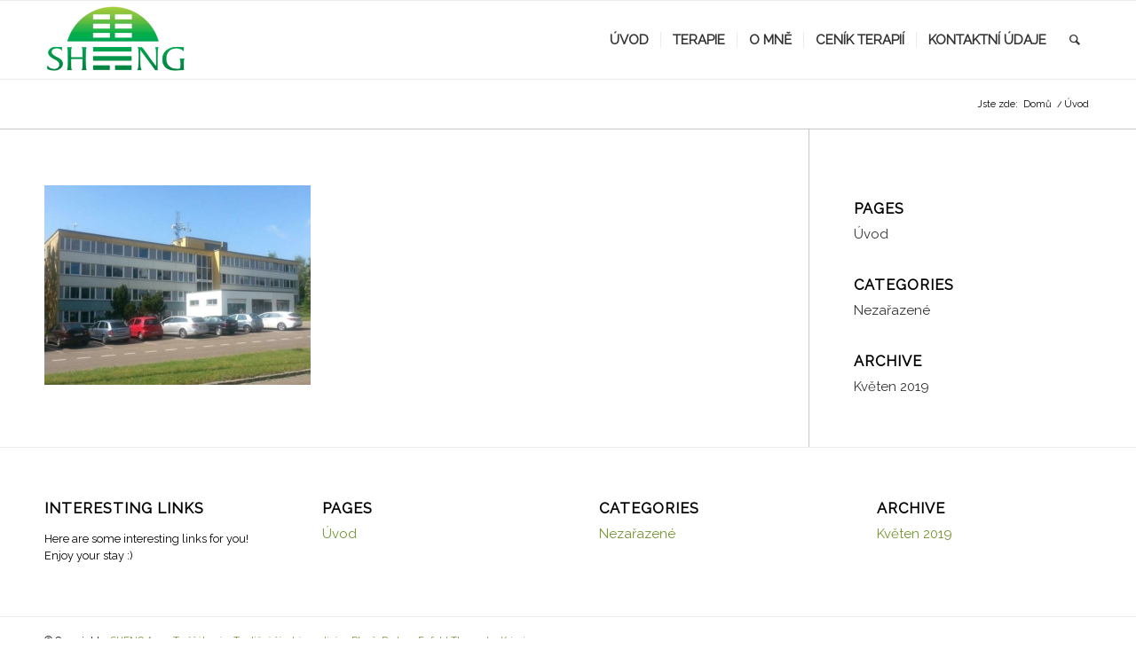

--- FILE ---
content_type: text/html; charset=utf-8
request_url: https://www.google.com/recaptcha/api2/anchor?ar=1&k=6LckTegnAAAAAGU41SblW0NV4q6IwO01m-dmU-K9&co=aHR0cHM6Ly9zaGVuZy5jejo0NDM.&hl=en&v=N67nZn4AqZkNcbeMu4prBgzg&size=invisible&anchor-ms=20000&execute-ms=30000&cb=m9fhye8dqzxg
body_size: 48725
content:
<!DOCTYPE HTML><html dir="ltr" lang="en"><head><meta http-equiv="Content-Type" content="text/html; charset=UTF-8">
<meta http-equiv="X-UA-Compatible" content="IE=edge">
<title>reCAPTCHA</title>
<style type="text/css">
/* cyrillic-ext */
@font-face {
  font-family: 'Roboto';
  font-style: normal;
  font-weight: 400;
  font-stretch: 100%;
  src: url(//fonts.gstatic.com/s/roboto/v48/KFO7CnqEu92Fr1ME7kSn66aGLdTylUAMa3GUBHMdazTgWw.woff2) format('woff2');
  unicode-range: U+0460-052F, U+1C80-1C8A, U+20B4, U+2DE0-2DFF, U+A640-A69F, U+FE2E-FE2F;
}
/* cyrillic */
@font-face {
  font-family: 'Roboto';
  font-style: normal;
  font-weight: 400;
  font-stretch: 100%;
  src: url(//fonts.gstatic.com/s/roboto/v48/KFO7CnqEu92Fr1ME7kSn66aGLdTylUAMa3iUBHMdazTgWw.woff2) format('woff2');
  unicode-range: U+0301, U+0400-045F, U+0490-0491, U+04B0-04B1, U+2116;
}
/* greek-ext */
@font-face {
  font-family: 'Roboto';
  font-style: normal;
  font-weight: 400;
  font-stretch: 100%;
  src: url(//fonts.gstatic.com/s/roboto/v48/KFO7CnqEu92Fr1ME7kSn66aGLdTylUAMa3CUBHMdazTgWw.woff2) format('woff2');
  unicode-range: U+1F00-1FFF;
}
/* greek */
@font-face {
  font-family: 'Roboto';
  font-style: normal;
  font-weight: 400;
  font-stretch: 100%;
  src: url(//fonts.gstatic.com/s/roboto/v48/KFO7CnqEu92Fr1ME7kSn66aGLdTylUAMa3-UBHMdazTgWw.woff2) format('woff2');
  unicode-range: U+0370-0377, U+037A-037F, U+0384-038A, U+038C, U+038E-03A1, U+03A3-03FF;
}
/* math */
@font-face {
  font-family: 'Roboto';
  font-style: normal;
  font-weight: 400;
  font-stretch: 100%;
  src: url(//fonts.gstatic.com/s/roboto/v48/KFO7CnqEu92Fr1ME7kSn66aGLdTylUAMawCUBHMdazTgWw.woff2) format('woff2');
  unicode-range: U+0302-0303, U+0305, U+0307-0308, U+0310, U+0312, U+0315, U+031A, U+0326-0327, U+032C, U+032F-0330, U+0332-0333, U+0338, U+033A, U+0346, U+034D, U+0391-03A1, U+03A3-03A9, U+03B1-03C9, U+03D1, U+03D5-03D6, U+03F0-03F1, U+03F4-03F5, U+2016-2017, U+2034-2038, U+203C, U+2040, U+2043, U+2047, U+2050, U+2057, U+205F, U+2070-2071, U+2074-208E, U+2090-209C, U+20D0-20DC, U+20E1, U+20E5-20EF, U+2100-2112, U+2114-2115, U+2117-2121, U+2123-214F, U+2190, U+2192, U+2194-21AE, U+21B0-21E5, U+21F1-21F2, U+21F4-2211, U+2213-2214, U+2216-22FF, U+2308-230B, U+2310, U+2319, U+231C-2321, U+2336-237A, U+237C, U+2395, U+239B-23B7, U+23D0, U+23DC-23E1, U+2474-2475, U+25AF, U+25B3, U+25B7, U+25BD, U+25C1, U+25CA, U+25CC, U+25FB, U+266D-266F, U+27C0-27FF, U+2900-2AFF, U+2B0E-2B11, U+2B30-2B4C, U+2BFE, U+3030, U+FF5B, U+FF5D, U+1D400-1D7FF, U+1EE00-1EEFF;
}
/* symbols */
@font-face {
  font-family: 'Roboto';
  font-style: normal;
  font-weight: 400;
  font-stretch: 100%;
  src: url(//fonts.gstatic.com/s/roboto/v48/KFO7CnqEu92Fr1ME7kSn66aGLdTylUAMaxKUBHMdazTgWw.woff2) format('woff2');
  unicode-range: U+0001-000C, U+000E-001F, U+007F-009F, U+20DD-20E0, U+20E2-20E4, U+2150-218F, U+2190, U+2192, U+2194-2199, U+21AF, U+21E6-21F0, U+21F3, U+2218-2219, U+2299, U+22C4-22C6, U+2300-243F, U+2440-244A, U+2460-24FF, U+25A0-27BF, U+2800-28FF, U+2921-2922, U+2981, U+29BF, U+29EB, U+2B00-2BFF, U+4DC0-4DFF, U+FFF9-FFFB, U+10140-1018E, U+10190-1019C, U+101A0, U+101D0-101FD, U+102E0-102FB, U+10E60-10E7E, U+1D2C0-1D2D3, U+1D2E0-1D37F, U+1F000-1F0FF, U+1F100-1F1AD, U+1F1E6-1F1FF, U+1F30D-1F30F, U+1F315, U+1F31C, U+1F31E, U+1F320-1F32C, U+1F336, U+1F378, U+1F37D, U+1F382, U+1F393-1F39F, U+1F3A7-1F3A8, U+1F3AC-1F3AF, U+1F3C2, U+1F3C4-1F3C6, U+1F3CA-1F3CE, U+1F3D4-1F3E0, U+1F3ED, U+1F3F1-1F3F3, U+1F3F5-1F3F7, U+1F408, U+1F415, U+1F41F, U+1F426, U+1F43F, U+1F441-1F442, U+1F444, U+1F446-1F449, U+1F44C-1F44E, U+1F453, U+1F46A, U+1F47D, U+1F4A3, U+1F4B0, U+1F4B3, U+1F4B9, U+1F4BB, U+1F4BF, U+1F4C8-1F4CB, U+1F4D6, U+1F4DA, U+1F4DF, U+1F4E3-1F4E6, U+1F4EA-1F4ED, U+1F4F7, U+1F4F9-1F4FB, U+1F4FD-1F4FE, U+1F503, U+1F507-1F50B, U+1F50D, U+1F512-1F513, U+1F53E-1F54A, U+1F54F-1F5FA, U+1F610, U+1F650-1F67F, U+1F687, U+1F68D, U+1F691, U+1F694, U+1F698, U+1F6AD, U+1F6B2, U+1F6B9-1F6BA, U+1F6BC, U+1F6C6-1F6CF, U+1F6D3-1F6D7, U+1F6E0-1F6EA, U+1F6F0-1F6F3, U+1F6F7-1F6FC, U+1F700-1F7FF, U+1F800-1F80B, U+1F810-1F847, U+1F850-1F859, U+1F860-1F887, U+1F890-1F8AD, U+1F8B0-1F8BB, U+1F8C0-1F8C1, U+1F900-1F90B, U+1F93B, U+1F946, U+1F984, U+1F996, U+1F9E9, U+1FA00-1FA6F, U+1FA70-1FA7C, U+1FA80-1FA89, U+1FA8F-1FAC6, U+1FACE-1FADC, U+1FADF-1FAE9, U+1FAF0-1FAF8, U+1FB00-1FBFF;
}
/* vietnamese */
@font-face {
  font-family: 'Roboto';
  font-style: normal;
  font-weight: 400;
  font-stretch: 100%;
  src: url(//fonts.gstatic.com/s/roboto/v48/KFO7CnqEu92Fr1ME7kSn66aGLdTylUAMa3OUBHMdazTgWw.woff2) format('woff2');
  unicode-range: U+0102-0103, U+0110-0111, U+0128-0129, U+0168-0169, U+01A0-01A1, U+01AF-01B0, U+0300-0301, U+0303-0304, U+0308-0309, U+0323, U+0329, U+1EA0-1EF9, U+20AB;
}
/* latin-ext */
@font-face {
  font-family: 'Roboto';
  font-style: normal;
  font-weight: 400;
  font-stretch: 100%;
  src: url(//fonts.gstatic.com/s/roboto/v48/KFO7CnqEu92Fr1ME7kSn66aGLdTylUAMa3KUBHMdazTgWw.woff2) format('woff2');
  unicode-range: U+0100-02BA, U+02BD-02C5, U+02C7-02CC, U+02CE-02D7, U+02DD-02FF, U+0304, U+0308, U+0329, U+1D00-1DBF, U+1E00-1E9F, U+1EF2-1EFF, U+2020, U+20A0-20AB, U+20AD-20C0, U+2113, U+2C60-2C7F, U+A720-A7FF;
}
/* latin */
@font-face {
  font-family: 'Roboto';
  font-style: normal;
  font-weight: 400;
  font-stretch: 100%;
  src: url(//fonts.gstatic.com/s/roboto/v48/KFO7CnqEu92Fr1ME7kSn66aGLdTylUAMa3yUBHMdazQ.woff2) format('woff2');
  unicode-range: U+0000-00FF, U+0131, U+0152-0153, U+02BB-02BC, U+02C6, U+02DA, U+02DC, U+0304, U+0308, U+0329, U+2000-206F, U+20AC, U+2122, U+2191, U+2193, U+2212, U+2215, U+FEFF, U+FFFD;
}
/* cyrillic-ext */
@font-face {
  font-family: 'Roboto';
  font-style: normal;
  font-weight: 500;
  font-stretch: 100%;
  src: url(//fonts.gstatic.com/s/roboto/v48/KFO7CnqEu92Fr1ME7kSn66aGLdTylUAMa3GUBHMdazTgWw.woff2) format('woff2');
  unicode-range: U+0460-052F, U+1C80-1C8A, U+20B4, U+2DE0-2DFF, U+A640-A69F, U+FE2E-FE2F;
}
/* cyrillic */
@font-face {
  font-family: 'Roboto';
  font-style: normal;
  font-weight: 500;
  font-stretch: 100%;
  src: url(//fonts.gstatic.com/s/roboto/v48/KFO7CnqEu92Fr1ME7kSn66aGLdTylUAMa3iUBHMdazTgWw.woff2) format('woff2');
  unicode-range: U+0301, U+0400-045F, U+0490-0491, U+04B0-04B1, U+2116;
}
/* greek-ext */
@font-face {
  font-family: 'Roboto';
  font-style: normal;
  font-weight: 500;
  font-stretch: 100%;
  src: url(//fonts.gstatic.com/s/roboto/v48/KFO7CnqEu92Fr1ME7kSn66aGLdTylUAMa3CUBHMdazTgWw.woff2) format('woff2');
  unicode-range: U+1F00-1FFF;
}
/* greek */
@font-face {
  font-family: 'Roboto';
  font-style: normal;
  font-weight: 500;
  font-stretch: 100%;
  src: url(//fonts.gstatic.com/s/roboto/v48/KFO7CnqEu92Fr1ME7kSn66aGLdTylUAMa3-UBHMdazTgWw.woff2) format('woff2');
  unicode-range: U+0370-0377, U+037A-037F, U+0384-038A, U+038C, U+038E-03A1, U+03A3-03FF;
}
/* math */
@font-face {
  font-family: 'Roboto';
  font-style: normal;
  font-weight: 500;
  font-stretch: 100%;
  src: url(//fonts.gstatic.com/s/roboto/v48/KFO7CnqEu92Fr1ME7kSn66aGLdTylUAMawCUBHMdazTgWw.woff2) format('woff2');
  unicode-range: U+0302-0303, U+0305, U+0307-0308, U+0310, U+0312, U+0315, U+031A, U+0326-0327, U+032C, U+032F-0330, U+0332-0333, U+0338, U+033A, U+0346, U+034D, U+0391-03A1, U+03A3-03A9, U+03B1-03C9, U+03D1, U+03D5-03D6, U+03F0-03F1, U+03F4-03F5, U+2016-2017, U+2034-2038, U+203C, U+2040, U+2043, U+2047, U+2050, U+2057, U+205F, U+2070-2071, U+2074-208E, U+2090-209C, U+20D0-20DC, U+20E1, U+20E5-20EF, U+2100-2112, U+2114-2115, U+2117-2121, U+2123-214F, U+2190, U+2192, U+2194-21AE, U+21B0-21E5, U+21F1-21F2, U+21F4-2211, U+2213-2214, U+2216-22FF, U+2308-230B, U+2310, U+2319, U+231C-2321, U+2336-237A, U+237C, U+2395, U+239B-23B7, U+23D0, U+23DC-23E1, U+2474-2475, U+25AF, U+25B3, U+25B7, U+25BD, U+25C1, U+25CA, U+25CC, U+25FB, U+266D-266F, U+27C0-27FF, U+2900-2AFF, U+2B0E-2B11, U+2B30-2B4C, U+2BFE, U+3030, U+FF5B, U+FF5D, U+1D400-1D7FF, U+1EE00-1EEFF;
}
/* symbols */
@font-face {
  font-family: 'Roboto';
  font-style: normal;
  font-weight: 500;
  font-stretch: 100%;
  src: url(//fonts.gstatic.com/s/roboto/v48/KFO7CnqEu92Fr1ME7kSn66aGLdTylUAMaxKUBHMdazTgWw.woff2) format('woff2');
  unicode-range: U+0001-000C, U+000E-001F, U+007F-009F, U+20DD-20E0, U+20E2-20E4, U+2150-218F, U+2190, U+2192, U+2194-2199, U+21AF, U+21E6-21F0, U+21F3, U+2218-2219, U+2299, U+22C4-22C6, U+2300-243F, U+2440-244A, U+2460-24FF, U+25A0-27BF, U+2800-28FF, U+2921-2922, U+2981, U+29BF, U+29EB, U+2B00-2BFF, U+4DC0-4DFF, U+FFF9-FFFB, U+10140-1018E, U+10190-1019C, U+101A0, U+101D0-101FD, U+102E0-102FB, U+10E60-10E7E, U+1D2C0-1D2D3, U+1D2E0-1D37F, U+1F000-1F0FF, U+1F100-1F1AD, U+1F1E6-1F1FF, U+1F30D-1F30F, U+1F315, U+1F31C, U+1F31E, U+1F320-1F32C, U+1F336, U+1F378, U+1F37D, U+1F382, U+1F393-1F39F, U+1F3A7-1F3A8, U+1F3AC-1F3AF, U+1F3C2, U+1F3C4-1F3C6, U+1F3CA-1F3CE, U+1F3D4-1F3E0, U+1F3ED, U+1F3F1-1F3F3, U+1F3F5-1F3F7, U+1F408, U+1F415, U+1F41F, U+1F426, U+1F43F, U+1F441-1F442, U+1F444, U+1F446-1F449, U+1F44C-1F44E, U+1F453, U+1F46A, U+1F47D, U+1F4A3, U+1F4B0, U+1F4B3, U+1F4B9, U+1F4BB, U+1F4BF, U+1F4C8-1F4CB, U+1F4D6, U+1F4DA, U+1F4DF, U+1F4E3-1F4E6, U+1F4EA-1F4ED, U+1F4F7, U+1F4F9-1F4FB, U+1F4FD-1F4FE, U+1F503, U+1F507-1F50B, U+1F50D, U+1F512-1F513, U+1F53E-1F54A, U+1F54F-1F5FA, U+1F610, U+1F650-1F67F, U+1F687, U+1F68D, U+1F691, U+1F694, U+1F698, U+1F6AD, U+1F6B2, U+1F6B9-1F6BA, U+1F6BC, U+1F6C6-1F6CF, U+1F6D3-1F6D7, U+1F6E0-1F6EA, U+1F6F0-1F6F3, U+1F6F7-1F6FC, U+1F700-1F7FF, U+1F800-1F80B, U+1F810-1F847, U+1F850-1F859, U+1F860-1F887, U+1F890-1F8AD, U+1F8B0-1F8BB, U+1F8C0-1F8C1, U+1F900-1F90B, U+1F93B, U+1F946, U+1F984, U+1F996, U+1F9E9, U+1FA00-1FA6F, U+1FA70-1FA7C, U+1FA80-1FA89, U+1FA8F-1FAC6, U+1FACE-1FADC, U+1FADF-1FAE9, U+1FAF0-1FAF8, U+1FB00-1FBFF;
}
/* vietnamese */
@font-face {
  font-family: 'Roboto';
  font-style: normal;
  font-weight: 500;
  font-stretch: 100%;
  src: url(//fonts.gstatic.com/s/roboto/v48/KFO7CnqEu92Fr1ME7kSn66aGLdTylUAMa3OUBHMdazTgWw.woff2) format('woff2');
  unicode-range: U+0102-0103, U+0110-0111, U+0128-0129, U+0168-0169, U+01A0-01A1, U+01AF-01B0, U+0300-0301, U+0303-0304, U+0308-0309, U+0323, U+0329, U+1EA0-1EF9, U+20AB;
}
/* latin-ext */
@font-face {
  font-family: 'Roboto';
  font-style: normal;
  font-weight: 500;
  font-stretch: 100%;
  src: url(//fonts.gstatic.com/s/roboto/v48/KFO7CnqEu92Fr1ME7kSn66aGLdTylUAMa3KUBHMdazTgWw.woff2) format('woff2');
  unicode-range: U+0100-02BA, U+02BD-02C5, U+02C7-02CC, U+02CE-02D7, U+02DD-02FF, U+0304, U+0308, U+0329, U+1D00-1DBF, U+1E00-1E9F, U+1EF2-1EFF, U+2020, U+20A0-20AB, U+20AD-20C0, U+2113, U+2C60-2C7F, U+A720-A7FF;
}
/* latin */
@font-face {
  font-family: 'Roboto';
  font-style: normal;
  font-weight: 500;
  font-stretch: 100%;
  src: url(//fonts.gstatic.com/s/roboto/v48/KFO7CnqEu92Fr1ME7kSn66aGLdTylUAMa3yUBHMdazQ.woff2) format('woff2');
  unicode-range: U+0000-00FF, U+0131, U+0152-0153, U+02BB-02BC, U+02C6, U+02DA, U+02DC, U+0304, U+0308, U+0329, U+2000-206F, U+20AC, U+2122, U+2191, U+2193, U+2212, U+2215, U+FEFF, U+FFFD;
}
/* cyrillic-ext */
@font-face {
  font-family: 'Roboto';
  font-style: normal;
  font-weight: 900;
  font-stretch: 100%;
  src: url(//fonts.gstatic.com/s/roboto/v48/KFO7CnqEu92Fr1ME7kSn66aGLdTylUAMa3GUBHMdazTgWw.woff2) format('woff2');
  unicode-range: U+0460-052F, U+1C80-1C8A, U+20B4, U+2DE0-2DFF, U+A640-A69F, U+FE2E-FE2F;
}
/* cyrillic */
@font-face {
  font-family: 'Roboto';
  font-style: normal;
  font-weight: 900;
  font-stretch: 100%;
  src: url(//fonts.gstatic.com/s/roboto/v48/KFO7CnqEu92Fr1ME7kSn66aGLdTylUAMa3iUBHMdazTgWw.woff2) format('woff2');
  unicode-range: U+0301, U+0400-045F, U+0490-0491, U+04B0-04B1, U+2116;
}
/* greek-ext */
@font-face {
  font-family: 'Roboto';
  font-style: normal;
  font-weight: 900;
  font-stretch: 100%;
  src: url(//fonts.gstatic.com/s/roboto/v48/KFO7CnqEu92Fr1ME7kSn66aGLdTylUAMa3CUBHMdazTgWw.woff2) format('woff2');
  unicode-range: U+1F00-1FFF;
}
/* greek */
@font-face {
  font-family: 'Roboto';
  font-style: normal;
  font-weight: 900;
  font-stretch: 100%;
  src: url(//fonts.gstatic.com/s/roboto/v48/KFO7CnqEu92Fr1ME7kSn66aGLdTylUAMa3-UBHMdazTgWw.woff2) format('woff2');
  unicode-range: U+0370-0377, U+037A-037F, U+0384-038A, U+038C, U+038E-03A1, U+03A3-03FF;
}
/* math */
@font-face {
  font-family: 'Roboto';
  font-style: normal;
  font-weight: 900;
  font-stretch: 100%;
  src: url(//fonts.gstatic.com/s/roboto/v48/KFO7CnqEu92Fr1ME7kSn66aGLdTylUAMawCUBHMdazTgWw.woff2) format('woff2');
  unicode-range: U+0302-0303, U+0305, U+0307-0308, U+0310, U+0312, U+0315, U+031A, U+0326-0327, U+032C, U+032F-0330, U+0332-0333, U+0338, U+033A, U+0346, U+034D, U+0391-03A1, U+03A3-03A9, U+03B1-03C9, U+03D1, U+03D5-03D6, U+03F0-03F1, U+03F4-03F5, U+2016-2017, U+2034-2038, U+203C, U+2040, U+2043, U+2047, U+2050, U+2057, U+205F, U+2070-2071, U+2074-208E, U+2090-209C, U+20D0-20DC, U+20E1, U+20E5-20EF, U+2100-2112, U+2114-2115, U+2117-2121, U+2123-214F, U+2190, U+2192, U+2194-21AE, U+21B0-21E5, U+21F1-21F2, U+21F4-2211, U+2213-2214, U+2216-22FF, U+2308-230B, U+2310, U+2319, U+231C-2321, U+2336-237A, U+237C, U+2395, U+239B-23B7, U+23D0, U+23DC-23E1, U+2474-2475, U+25AF, U+25B3, U+25B7, U+25BD, U+25C1, U+25CA, U+25CC, U+25FB, U+266D-266F, U+27C0-27FF, U+2900-2AFF, U+2B0E-2B11, U+2B30-2B4C, U+2BFE, U+3030, U+FF5B, U+FF5D, U+1D400-1D7FF, U+1EE00-1EEFF;
}
/* symbols */
@font-face {
  font-family: 'Roboto';
  font-style: normal;
  font-weight: 900;
  font-stretch: 100%;
  src: url(//fonts.gstatic.com/s/roboto/v48/KFO7CnqEu92Fr1ME7kSn66aGLdTylUAMaxKUBHMdazTgWw.woff2) format('woff2');
  unicode-range: U+0001-000C, U+000E-001F, U+007F-009F, U+20DD-20E0, U+20E2-20E4, U+2150-218F, U+2190, U+2192, U+2194-2199, U+21AF, U+21E6-21F0, U+21F3, U+2218-2219, U+2299, U+22C4-22C6, U+2300-243F, U+2440-244A, U+2460-24FF, U+25A0-27BF, U+2800-28FF, U+2921-2922, U+2981, U+29BF, U+29EB, U+2B00-2BFF, U+4DC0-4DFF, U+FFF9-FFFB, U+10140-1018E, U+10190-1019C, U+101A0, U+101D0-101FD, U+102E0-102FB, U+10E60-10E7E, U+1D2C0-1D2D3, U+1D2E0-1D37F, U+1F000-1F0FF, U+1F100-1F1AD, U+1F1E6-1F1FF, U+1F30D-1F30F, U+1F315, U+1F31C, U+1F31E, U+1F320-1F32C, U+1F336, U+1F378, U+1F37D, U+1F382, U+1F393-1F39F, U+1F3A7-1F3A8, U+1F3AC-1F3AF, U+1F3C2, U+1F3C4-1F3C6, U+1F3CA-1F3CE, U+1F3D4-1F3E0, U+1F3ED, U+1F3F1-1F3F3, U+1F3F5-1F3F7, U+1F408, U+1F415, U+1F41F, U+1F426, U+1F43F, U+1F441-1F442, U+1F444, U+1F446-1F449, U+1F44C-1F44E, U+1F453, U+1F46A, U+1F47D, U+1F4A3, U+1F4B0, U+1F4B3, U+1F4B9, U+1F4BB, U+1F4BF, U+1F4C8-1F4CB, U+1F4D6, U+1F4DA, U+1F4DF, U+1F4E3-1F4E6, U+1F4EA-1F4ED, U+1F4F7, U+1F4F9-1F4FB, U+1F4FD-1F4FE, U+1F503, U+1F507-1F50B, U+1F50D, U+1F512-1F513, U+1F53E-1F54A, U+1F54F-1F5FA, U+1F610, U+1F650-1F67F, U+1F687, U+1F68D, U+1F691, U+1F694, U+1F698, U+1F6AD, U+1F6B2, U+1F6B9-1F6BA, U+1F6BC, U+1F6C6-1F6CF, U+1F6D3-1F6D7, U+1F6E0-1F6EA, U+1F6F0-1F6F3, U+1F6F7-1F6FC, U+1F700-1F7FF, U+1F800-1F80B, U+1F810-1F847, U+1F850-1F859, U+1F860-1F887, U+1F890-1F8AD, U+1F8B0-1F8BB, U+1F8C0-1F8C1, U+1F900-1F90B, U+1F93B, U+1F946, U+1F984, U+1F996, U+1F9E9, U+1FA00-1FA6F, U+1FA70-1FA7C, U+1FA80-1FA89, U+1FA8F-1FAC6, U+1FACE-1FADC, U+1FADF-1FAE9, U+1FAF0-1FAF8, U+1FB00-1FBFF;
}
/* vietnamese */
@font-face {
  font-family: 'Roboto';
  font-style: normal;
  font-weight: 900;
  font-stretch: 100%;
  src: url(//fonts.gstatic.com/s/roboto/v48/KFO7CnqEu92Fr1ME7kSn66aGLdTylUAMa3OUBHMdazTgWw.woff2) format('woff2');
  unicode-range: U+0102-0103, U+0110-0111, U+0128-0129, U+0168-0169, U+01A0-01A1, U+01AF-01B0, U+0300-0301, U+0303-0304, U+0308-0309, U+0323, U+0329, U+1EA0-1EF9, U+20AB;
}
/* latin-ext */
@font-face {
  font-family: 'Roboto';
  font-style: normal;
  font-weight: 900;
  font-stretch: 100%;
  src: url(//fonts.gstatic.com/s/roboto/v48/KFO7CnqEu92Fr1ME7kSn66aGLdTylUAMa3KUBHMdazTgWw.woff2) format('woff2');
  unicode-range: U+0100-02BA, U+02BD-02C5, U+02C7-02CC, U+02CE-02D7, U+02DD-02FF, U+0304, U+0308, U+0329, U+1D00-1DBF, U+1E00-1E9F, U+1EF2-1EFF, U+2020, U+20A0-20AB, U+20AD-20C0, U+2113, U+2C60-2C7F, U+A720-A7FF;
}
/* latin */
@font-face {
  font-family: 'Roboto';
  font-style: normal;
  font-weight: 900;
  font-stretch: 100%;
  src: url(//fonts.gstatic.com/s/roboto/v48/KFO7CnqEu92Fr1ME7kSn66aGLdTylUAMa3yUBHMdazQ.woff2) format('woff2');
  unicode-range: U+0000-00FF, U+0131, U+0152-0153, U+02BB-02BC, U+02C6, U+02DA, U+02DC, U+0304, U+0308, U+0329, U+2000-206F, U+20AC, U+2122, U+2191, U+2193, U+2212, U+2215, U+FEFF, U+FFFD;
}

</style>
<link rel="stylesheet" type="text/css" href="https://www.gstatic.com/recaptcha/releases/N67nZn4AqZkNcbeMu4prBgzg/styles__ltr.css">
<script nonce="egw69Nm-HyQvJSrwDQOivg" type="text/javascript">window['__recaptcha_api'] = 'https://www.google.com/recaptcha/api2/';</script>
<script type="text/javascript" src="https://www.gstatic.com/recaptcha/releases/N67nZn4AqZkNcbeMu4prBgzg/recaptcha__en.js" nonce="egw69Nm-HyQvJSrwDQOivg">
      
    </script></head>
<body><div id="rc-anchor-alert" class="rc-anchor-alert"></div>
<input type="hidden" id="recaptcha-token" value="[base64]">
<script type="text/javascript" nonce="egw69Nm-HyQvJSrwDQOivg">
      recaptcha.anchor.Main.init("[\x22ainput\x22,[\x22bgdata\x22,\x22\x22,\[base64]/[base64]/[base64]/MjU1OlQ/NToyKSlyZXR1cm4gZmFsc2U7cmV0dXJuISgoYSg0MyxXLChZPWUoKFcuQkI9ZCxUKT83MDo0MyxXKSxXLk4pKSxXKS5sLnB1c2goW0RhLFksVD9kKzE6ZCxXLlgsVy5qXSksVy5MPW5sLDApfSxubD1GLnJlcXVlc3RJZGxlQ2FsbGJhY2s/[base64]/[base64]/[base64]/[base64]/WVtTKytdPVc6KFc8MjA0OD9ZW1MrK109Vz4+NnwxOTI6KChXJjY0NTEyKT09NTUyOTYmJmQrMTxULmxlbmd0aCYmKFQuY2hhckNvZGVBdChkKzEpJjY0NTEyKT09NTYzMjA/[base64]/[base64]/[base64]/[base64]/bmV3IGdbWl0oTFswXSk6RD09Mj9uZXcgZ1taXShMWzBdLExbMV0pOkQ9PTM/bmV3IGdbWl0oTFswXSxMWzFdLExbMl0pOkQ9PTQ/[base64]/[base64]\x22,\[base64]\\u003d\\u003d\x22,\x22w44tw4/CmcK1wrcew5/Do8Odw4nDllx8djNxWixFPgrDh8Odw5fCs8OsZAtwEBfCg8KiOmRxw4pJSllsw6QpWxtIIMKiw7HCsgEAXMO2ZsO9fcKmw555w73DvRtxw6/[base64]/[base64]/[base64]/wq/DusKoeQ3ClgNlw73DuDfDglUSwqpEw7bCrVE+YyQCw4HDl2BlwoLDlMKXw6YSwrMjw7TCg8K4XxAhAjjDhW9cfcOZOMOyUUTCjMOxen5mw5PDr8OBw6nCkkLDm8KZQWYCwpFfwr/ColTDvMOxw53CvsKzwoTDsMKrwr9nUcKKDHBxwocVW3pxw542wprCuMOKw5BHF8K4VcOnHMKWG3PClUfDtw09w4bCjMOXfgc0dnrDjSIUP0/CrcKGX2fDjx3DhXnCg14dw45qSC/Cm8OjR8Kdw5rCjcKRw4XCg0IhNMKmdC/DscK1w4/[base64]/CiGVPLQTDpVzDusK5IQxqHUjDmHNYw6wKwqTCvsOdwpnDg2rDvcKWA8ODw6TCmxAbwq/[base64]/CsyQNXsK2CcKfw4kMDznDn8OYwooZP8KDUcO2KlDDmsKYwqhQIHh9d2LCrQvDnsKGAATDtHR+w6bCmzjDlkHDrcKvXQjDkFbCm8Oyfxo3wosfw7MlPcOzbFF/[base64]/DlC5pw7fDtkM6wqxMw6s+dWfDosOvAcKNTcKRXsKJY8KLTMKGXy9JEMKBTsOlYm9Mw7rCrh3CjVHCpDnCkmjDsUt/[base64]/DpsOWbBwIZsKZw6dXw7zDlHHDp8KcA8KUWTbDqFDDq8KMBcOuAWUlw6QVWMObwrAqL8ODKhcNwqHClcO2wpRTwow6Q13DjHgKwp/DqsK+woXDucKFwoJ9EBHCpcKqEVwzwrHDn8KeKhEYA8OXwrnCuDjDtcOHRFYOwp/CrMKHEMOOdWLCqcOxw4bDlMKQw4XDq0R9w5FFcj97w75mDGIlG1DDq8OlCXLChnHCqXHDicOLAEHCs8KwEB3CvknCrVR0B8Kcwo7Cm2DDn1AXImzDhU/DjsKvwosSBU4lTMOBcsKYwqfCgMOlHwLDvCLDkcONDcO+wpvCj8KSXEDCinbCniAvwrvClcOjR8OocQ87TlrCvcO9CsOQLcOEUH/[base64]/[base64]/DssKNXWMzw6ZJwpbDn8KTw6LDvcOVWMKdwp5TTgDDgsOjR8KoPsOHWMOYwonCoQfCssK0w6jCpVhENxcFw7NrTgnClsO1AHZuOHhHw6l6wq7CkMOnCQLCnMOxN0HDhMObw5HCp0PCtsK6SMK2bcKqwod2woQ1w73DnwnCl2vCo8Klw6lFeTIqE8KNw5/DrXbDrcK9IiDDv2ADwpvCn8OGwrAywpDChMOuw7jDoTzDlW46d23CoTcjS8KnfMOCwrk0acKLbsOLOkApw53CkcO8fD/CkcKVwrIPd3/[base64]/CvQ/Dq8KSw6fDlVJ4wpVLFsOCwq/[base64]/[base64]/DuXMmbsO5wonCgi/[base64]/ChFYww7nCqcKnwojDiiDDuUUIw7zCpsOBwo0Qw5PCpcORW8OqAMOYw4TCu8KDPWkxX1LCucKNPMO3wqdQA8KQeWXDgMOTPsKGPhDDiHfCnsO5w7DChDLCscKuDcKhw5rCrSNJUzDCtwxywpDDtcObQMOBS8OIEcK+w7jDv17CisObworCtsKzP3ZBw6vCjcKdw6/Ci0c3HcOtw4fChztnwoXDtsKAw6jDh8Oswq/DscOCC8OWwqXCjiPDgGTDkjwvw5FSwoTCi1khw53DrsKqw7LDjzd8GHFYXMOtVsKEeMOkccK8bRdTwrJmw78twr5ccAjDuxR7DcOLBsOAwo4QwqrCq8K2TE/[base64]/ED3DkETDkcO7K8Ktw6rDvTXDn8Ovw4l7w6Qvwo5jwpZsw6TCoCR3w5kUQzJUw4jDtMKGw5vCs8Kgw5rDs8Kjw5oxa00OY8KJw7k0RGl0QWcEMwHDpsKwwq5CV8Klw6EiScK3WErCoCPDu8KzwojDj1gfw7rCug5HRcK6w5/Dh3kNHcOZdlHDp8KOwrfDh8KeO8OvV8OqwrXCuxzDogpIOAnCt8KmFcKIw6rCrVDDjsOkw75aw7bDqFTCnE3Dp8OBYcOXwpZqYsKTw7jDtMO7w7RMwpDDuWDCnhBPaWADEX9AUMOXQCDClHvDgMOmwp7DrcOVw5gsw6jCiCxkw75fwr/[base64]/DpcO7XUfDhSEow7TDuCkwwq0DC3TDtxlGw4oTGCfDuRbDpE/[base64]/CocKcw5LDssOaMcO1wpo+KMKpY8KeYsKeNVYLw7LCq8KdN8OiYDtjUcO7NC7ClMOpw6l+BSLDlWnDjGvDvMK/worDrCHCgATClcOkwp17w7xRwrMVwqLCmsKAw7TCoB5Zwq1/eHzCmsKwwoA6c0YrQj15RGnDlcKacxFDWRQRP8O6EsO2UMKtXRLDscOBbiPClcKHYcKTwp3CpwB1UiVYw74Pf8OVworCtjJ/UMKMTAvCmcOiwq91w50gJsO7OQ7DtTLClDsgw40Zw47CocK8w6DCgFo5BUZ8cMOKAsOrNcOGwrnDqHx4w7zCpMOfWmg2a8OEUcOdwofDvMO2bCTDq8Kfw5IHw54zGS3DpMKSQDjCo2oSw6HChcKva8O9wpHCn1k/w5zDj8KoWsOJNMKbwqcoMETCoBM7SkVFwprCtSUdPcK9w6HCiiXDvcOgwq8zMwjCt3jCncO2wr5yAHRuwpQyaVrCpjXCtMOjDj44wo/CvQ54YQJaexNhdU3DrGJQw7EzwqlYCcOCwosqKcOgAcO+wop1wo0hUyM7w5HCq3A9wpZ/KcKewocgwpfCgEvDph1ZJcK0w7wRwo9XWcOkwpHDiSbCkC/CksKOwrzDq2BuHi1ewpHDuAIqw7vCgDXDnlTCmm59wqZEJMK9w5A9wpZZw54mOsKNw5fCn8KMw6xFTGbDssO/PmkgOMKcS8OEBxnDtMOTB8KWBAh6f8OUaW7CnsKcw7rDrMOoIAbDvMO0wojDsMKIJx0Rwq3CpEfCtTAzw50DJcKqw6kRwoQQGMKwwpDCni7CoTIiwovCh8OXGWjDqcOAw4wiBsO2ARvDo1LDr8Oyw73DpjbCosKyTQ/DoxTDjBFKWMOVw7kXw443w7I5wqdjwrUuT1VGJ1ppW8Klw5rDkMKfYXbChHrCrcOWw4xvwrPCq8O9NznCnWZNYcOpC8OFIBvDlCoVEsOGADvDqkHDlkInwr05ZVbDlXBEw4xsGS/CqUvCtsKbZhnCo0vCp23CmsKfaH5TIHZlwoJywqINwoF8bVR9w6TCicK9w7PDvhRRwqIYwrHCh8Oww4wEw4LDk8O3VWMGw4kTemtawoPCtyl8dsOiw7HCuW9Pbn/Cim5twpvCpnJlw6jChcOMYApFZgrDgBfCiAkbRxRWw5JcwociNsOnw7jCj8KVan4swqNufDrCl8OswrETwr1Ww4DCgmzCisKPBQLCg2h0WcOAeQfDmQMGf8K/[base64]/[base64]/[base64]/CsMKLH8KnJV3DjWPCnRljU8KTw47DssOJw6N7w7QlAsOOw71MPGvDugNDNcOLMsKEVxQaw51qWcO0asK8wpLCtsOCwplvcRjCscO2wpLCvxbDpBbDsMOqEMKawpvDsGfCj03Cq2/ChFYQwrVTaMO2w7rDqMOaw6Anwo/DnMO7bkhcw6x2bcOLIWN/wqUHw6TDpHxidRHCqzrCisK5w4hrU8OTwpo+w50ow6bDksOecEtJw6jCsmg6YMKiCMKiM8OQwpDCi04cUcK4wrzCqsOdH0hew6XDtsOXwoNnbcOWw5TCuhAyVFbDkz3DhMOew6ATw43DmcKewrHCgSXDsljDpz/Di8OEwrFBw7l9asK0wqxEen09asKmJWhwAsO0woxSw7zCmwzDlGzDt3LDisKywpzCo2TCr8KhwqfDnG3DtMOfw5DCiQUew5Qnw4FUw4kYXkYXPsKQw6dwwonCjcOsw6zDjsKEemnChsK9VUw+ZcOoKsO/QMOnwoQGS8OMw4gfNUDCpMKWwqDCgzd3w5TDvy3CmifCmTZTCHF0wrDClAzCh8KsccOOwrgjIsKPHcOdw4TCnmEnblYrCMKXwq8DwrVBwqBRw5jDkgXCk8OUw4IUw57CkGoaw7QaUMOKZE/DvcKswoLDtDfDi8O8wq3CpUUmwplvwq5OwrxXw4MhCMOwCV3CumjCrMOVLFnCj8K9woHChsOXDgJsw4vChAFyd3TDnFvDjX4dwqtRwonDmcOcDxZQwr4GPcK4Eh/[base64]/DsKQwp/[base64]/[base64]/CtlAOw4o8QcOqwpl4w5rCoMK/wqQAR1wMw6bCrMOfbnPCqcKSQMKfw4IZw50RKMO9FcOjJMKLw5MrWsOGPyrCg3leGQghw4nCuDg9wpfCosK1ccKtLsKvwqfCr8KlaX/ChMK8IGUZwobCgsO3MsKFE3bDjsKIWRzCoMKGw5xGw4xiwqDDisKNRmJwGcO6ZHnChm47JcKTDwzCh8KGwqAmSwnCgwHCmlLCvRjDnmspwpR0w5DCrD7ChS1ZZMO8cC4Fw4XClsK3dHjCnCjCh8Oww4cYw6E/w4oYXzLCnWfChsKHw58jwoEadyg9w54bYMOqVsO2b8OwwrVSw5rChwEfw4rDncKFHh/Ck8KGw4Zyw6TCssKkEcOGeFfCpSvDtjrCs0PClUTDumxqw6pXw4fDkcK+w6Mswo01IsKCKy1dwqnChcOrw6TDskZ9w4Y5w6DCgsOhw6d1MgbDrsKtTMKDw7omw6nDkcKHD8KxNn5kw6ATAFYzw57DjGzDtAHCrMOtw6YodyPDqMKdC8K4wr13CXvDn8K+eMKrw7/CpcOTfsK5A3kic8OCNhQNwrLDpcKrHcOnw7g8OMK3B0EKF3xwwqMdU8O+w5zDjXPCvBXCu1pfwrrDpsK1w7bCr8KpZ8KCRGIAwpg0wpAYb8KAwog5HCY3w7UZRwwWNMODwo7DrMOBTMKNwq7DvDXCgyvCpi/[base64]/DnCfDr8KjCcO0w4XDnD9DbGfCgSPDi0LCscOaK8K/wqvDnBrDqgrDnMObMW42O8KGBMK5QiYcTzsMwqDCmjYTw7bCsMKNw6s2w6fCpMKUw5ERPH0nA8Obw5jDlBVcOMOxczw9EhUZw5IvKcKMwq/Dv0RDORpiDsO4woAqwq00wrbCtMKLw5Y7TMO8TsOSBCHDt8Oow7l+ZcKfLwVjYsOaBSrDkQg6w4shM8OWMcO9wqBUSxExUsKRV0rDt0JjBgbDimjCqx8wUcOJw5vDrsKfTH02woJ9w6Ngw5d5eAw/[base64]/DVQ0wrrDvMOJw7RMw7hKw7U2wq9ZOBp/aFvClMKXw7Jif2fDkMOdQMKuw7nDuMKna8KWeTbDum3CjyMawo/CmcOWdyrCr8ORSMKewowKw5fDr2U8wq9ONE0ZwqbDuEDCuMOEN8O2wpXDmsODwrvClgTDv8KyfcOcwp4TwoDDpMKMw67CmsKAccKAAGVvYcKWNyTDhiXDpMKDEcO2wrvDmMOIPgQTwq/DrcOWwpIsw5LCiz3Dl8Oew6PDvsKXw5rChMOWw6otAyllEQfCtU10w6ciwrZ1FVJyFH7DuMOBw7vCl3/CiMO2CRHCsVzCpMKyA8KZC0TCocOHDsKMwoRjIlUiOMOiwrtcw6bCuR5AwqXCqsOgbcK5wrQmwpw0YsOUUi/[base64]/Ck1TCqHdTLsO3w7XDt8K7woBYL8KiBsKJwp0kw4LCm2VBTcOUUcO8Qwoxw7jCtkJKwogQF8KeWcOAJE7DsxI8EsOXworDrx/[base64]/DgMOLw4PCg8O+w5nCvwDCnh7DqybCo0DCjhjChcOTwqjCq0LCkntLScKGwrXDuz7ChVvDnWw4w6lFwoXDocOJw7zDlytxTMOww5DCgsKFacOzwpfDq8KBw4fChQJuw4RFwoxPw7tHwovCgjxsw45fQVrDhMOoPB/DoBnDlsO7HMKRw4t4w7I2CsOpwp3DuMOqDX7CmAU2OAfDkgdAwpwKw5zDrWcgGyHCrkc3CMKkbWFzw7d3FBZSwpvDicKgIkF+wrlqwqwRw5dsaMK0TsKdw7nDn8KPwpbCjMOVw4dlwrnDuh1iwq/[base64]/DoCVhFsKUwrEBclzCjsKBwp9/[base64]/Du8ONDArCjmjDicKZwpUewpcEw7EfCW7Cq0FZw4VOdwXClMOZHMKwcn/[base64]/[base64]/[base64]/eksWFgjDisKeJsKsw5PCth7DuhzDs8KMwoHCoz0OIMKWwrjCiiPCnVDCvsKvwrbDqsODSW9EPnzDnG0bNBFCMMO5wp7CrW9jRWNRaRnCgcK8QMKwYsOydMKMI8OwwrtiJA3Dh8OGMFvDpcKJw4IkDcOpw7F3wr/[base64]/DtBp+OsOxY8KWw57CqsOmcFgKCMOZwr3DnDPDiMOJw4zDlMOkJMOuPxBHXAQFw6jCnFlew4HDpcK4wo5EwrEzwqfDsRPCncOkBcKwwo8sZjc3CcOowp00w4zCrcOhwq5EDsK7McKgWXDDisK0w7XCjC/CncOOZcKqJMKDFFduJy9SwqN4w6dkw5HDuDbCjw8JMMOSYmvCsH0DSsOAw7DCmUNMw7fCpxsnZ27CmlnDvghLw4pBD8OaYhRfwpQcNA03wpDCmDjDs8O6w7BtLcOFIsOXPcK/[base64]/DiMK8OsORasODdsKYw43DknzDnzzDs8ORT8KfLi3CtyksBMOOwrJ5NMOnwqU+N8Kgw5NMwrQODcOWwoDDtMKAExsGw77DlMKDUCzDv3nCjsOPKRnDmzRVM1Quw5fCn1jCgx/DlRETBwvDojHCgm9KYGwcw6vDt8ORWUDDgnNUFRNqasOhwq7DjW1lw4Yhw64uw5oGwpHCr8KRLXPDl8Kcw4gZwpbDoUEow7NXXnAhV27CinPCuFYYw4U0HMOfBA4Mw4PCgcOLwqvDgCUGIsO/[base64]/DtHVqRcKzeMOPwoNew5Ijw61SMDjCksK7dwzDocKbesK/[base64]/w7vCosOrw6bCi2h8wpfDlCF4w4nCjiF1w74cecKEwq94B8K1w7cydyQSwpvDsWtoImohZsKzw7VAUxEjPcKYSQ/Dk8KtO17CrsKBBcOeJVzDg8Ktw7plOMKSw6pvwozDl3Jmw4LCmELDknnCscKtw7XCqSpIJMOdw7wKWV/[base64]/RsKZw48JS3NUw6pEwpV4an5UTsKDw4J5woLDqig5woHDu3vCmFXDv2xlwpHCgcKWw5zCgDYWwolJw7NpNsOjwq3CjsOdwoDDoMKHTUcKwpPDp8KySxvDp8ONw601w4LDiMKaw69IUG/DuMKeJQPCgMKDwrV2US9Ow6dIYMKkw5jCh8O0XHgQwqVSY8K9wrkuWj5xwqV+ZXzCscKvbRfChU8AWMO9wozChMOFw5rDnsOZw6tXw63Dr8Ktw4hHw6zDvsOswpvCjcOuQQ4iw4XCi8Ocw73DhzkaZAl0wo/DosOUFEHDk3/[base64]/wpjDrlYfw5zCgVvDjcK9EHXDnsOgNxtsfV5QL8KPwqbCtnrCp8Opw7HCpn/[base64]/CrsKxcMKrw4/CuUbDh8OVAsO8VnkdLQ4iJ8KBwoXCii89w5/CowrCnlLCk1x5wr7DrMKfw4lXPGkrw6LCv3fDqcKne2gxw61eQcKfw6I4wrV3w67Dl07DiFNcw55jwoAQw4rDisOpwqzDiMOcw6UpLMK8w5fCmiTCmcO5Vl7CsCjCtcO4QCXCk8Kjb0DCg8OswooGBCIBwqDDqHQ9CcOsVcKBwq/ClBXCrMKSBcOEwpDDmDRZBijClxjDlsK4wrZdwr3CvMOrwr/CrgfDv8Kbw4bClRkpwq/CkBTDkcKxLyI/IhrDv8O8eQ/DsMKgwqUAw5jClwAow5Zpw4fCqEvDocOww7rCscKWBcOPIsOFEsOwN8KEw713QMOVw4TDu3E4SsKZO8Oef8KWE8KQBQ3Cn8OlwrQKR0XCrR7Di8KSw6/CtztQwqVZwrzCmT3Cv1QFwp/[base64]/CCkTW0rDoMOWwobCoA/DlHrCq0HDiGp/RXlANDHCr8KrNh8Awq/DvcKEwrAnA8OPwoIPSTbCiFcrw5nCssOkw5LDhm8vTRDCkHNVwqsjL8OCwrnCp2/DiMO0w400wr4Ow4dQw5wMwpPDksO5w53CisKeLsOkw6dnw4vCpR5bLMO1JsKjw5TDksKPwr/DjcKzO8KRw5zCoQl0w6B4w45wIEzDoF/DnDhTcjEEw7tEOMK9EcOxw7NWIMKkHcOxWCo9w7DDtsKFw7vCimfDsh/DslZXw7JRwoNKwqHClBJyw4DCvRUwXsOEwphkwo3CssKrw4M3wpQpI8K1Rm/DhW4LPMKFL2MVwoLCpsOCTsOSKyIgw7ZCRsKBKsKAw6xhw5XCgMOjfgUzw6g+wqfCgg7CtMO6bsK5JjrDrsOLwoNRw7wXw47Dl2LDm1l3w5hEOyHDkCI4HsOewr/DuHkFw6/CtsOVQQYGwq/CvcOYw6vDhsOeTDB9wr0twozCiRIxVBXDtxHCkMOMwqnDtjoJIMKPKcOHwp3DtVnCn3DCg8KiAngEw7liOmHDr8ONScO/w5vDt0nCtMKIw4s6TXF+w4LCpcOSwqsmw5fDnWPDgCXDtxoow6bDg8Krw73DrsKSw4TCiSBVw68bIsKyL2/CmRbCvEsIwpwPeydHNcKawq9lOEUQUXbCkRPCocKZZMKETjnDsSUZw70ZwrbDhmUQwoAyf0TCoMKcwoMsw73CgMOlf0EOwojDqMKkw69QLsOLw7tdw5nDoMKIwr0lw5Bqw7vDncKPQgLDjwbCvMOgZUFpwpxOCmHDvMKsNsK4w6Z9w7Jlw4zCjMK/w6tiw7TDusOkw4rDkks8aVbDn8K2wq/Ct3law4tkwrHCoVd8wrPChlrDvsKbw7F+w5bCqsO9wrwJXcOXK8OjwqjDgMKCwrJTeVUYw7JCw4/ChiXChD4kXxhVKVXCmMKWCMKIwqsvUsOREcKSEClGRcKnJQsOw4F7w6EbcMOpdcOVwo7CnlbCmSUFAcKywpvDsDgxUsKqIsOUc3Ucw4nDm8OBNl/DqMKnw4E7WT/Cm8Kzw78WWMKjcwDCn19vw5JLwpLDlsKcf8Ofwq3DoMKLw6/CulRaw5DCl8KQPS3DhsORw7tkK8KBPCsaLsK4BMOsw57Dk1cyJMOqYcOpw4/CvDrCmsKWXsOgIg7CjcO1MMOEw4cfX3kuUsKHNcOzw6PCv8KhwpFid8KNUcOMw6cbw5rDocOBQm7Dv04ww5dOVFd1w6HDhijCksOBeGxFwosGDwzDhMOvw77CisO0wqTCucKOwq7DrAsrwrzCii/Ct8KowpU6eAHDmMO3wobCpsKjwrpGwonDrBoRaX7DijvCmVIsSljDv2ArworCqwAkJ8O4DV53YcKNwq3DisOdw7DDqEQ/ZcOnBsKoJsO3w50qN8KNDsKiwq/[base64]/w6Npw50DwonCnUzDp0c/ExLDp8OpURPCphvDqMKIPDDCucK7w6nCjcKIIEFwAFpQOcKMw5AiJwXCoFZVw47Dimlsw4sJwrTDg8O/ZcOfw7/[base64]/CscKyGBlpw47DsWF/wqgzIiVGHFQWw7DCpsOjwqDDtsKbwr1Mw4U5SBMWwphEWx3DiMOAw7/[base64]/wqLCusOQb0Vvwpx1bcOAJsOow7DCqkJlKsKVwrc2H1daVcKEwp3CnkrCkcOAw4nDh8OuwqzCicKkcMKCaWIpQWfDiMO/w6FWO8Osw5DCq0bDhMOmwprCk8ORw6rDkMKew7nDtMKuwoEOwo00wp7CusK6VHjDmMKZLQFYw5I5Aj9Nw5fDglbCjVXDisO/w6tpRXzCuT9ow4jCkW3DusKoYcK6fcKyJTTCrMKualrDgHs0T8KCc8O6w4wxw5kdDS9hw452w7I3b8OJEcKmwrpZFMOsw47Cl8KiJlcEw6Now4jDigZRw6/DnMKsODDDhsKpw6A/DMOwFcKJw5PDi8OXCMOxRT11w442OsOudcK0w5fDggNgwoFeKjlEw7rCsMKyBMOCwrEfw7HDqMOqw5HCpSBDMcK1ScOeLgfCvwHCsMOVw7/[base64]/Cr8K/wrTDoGQPw5A7wqcODXgRViRXw6bDkGbDhyHCoTLDjmzDiiPDq3bDqsOQw5NcJBPDjzF6BsOFw4QRwqLDlMOswrc3w4pIPsOkMMORwp9DBcOEw6TCusKNw6olw71cw6ggwr5/GMOWw4dmTGnDqXduw4HDgA/Dn8OpwrcfPmDCjyJowqRiwpkxNsOUb8O+woomw5hVw7ppwrBIcmLDhgDCvQ3DmgVUw7/Dv8KXU8O4w5LCh8K0wpHDsMKQwpnDlsK3w7DDusOnGXV2V0JuwqzCsjR5asKhNMOkMMKzw4ELwrrDgRN6wokqwolQwrc1OTUzwo0meU4dIsOKK8KnNE49w4HDt8Krw5XDijhMesOKXGfCtsOgNcOEVQzCjMKFwp8WfsOTRsKlw7w1dcOpf8Kvw6cRw5Bew6/DvsOawp/CsjPCqMO0w6N6EsOqY8KHPMOORUXDuMKHaw92LysDw5ZPwo/[base64]/YcOjGRonWQlHwqjCm8KYD2DDsMOjw6XDsMORZkQ3dRrDpcOKaMOpWCwAWxtgwoLChRhywrDDp8OdNjk3w5HCvsKVwolFw6oqwpTCrEVvw6gjFglGw7bDsMKIwoXCtUfDhBBcVcOlJsO9wpbDhcOtw6VxRXpnOQ4gTcKHY8KCK8ORCVrCi8OWPcK7KMKuwqHDnR/DhzYwYkgSw7vDm8OyOFLCpsKjKErClMK8VgbDmlbDhH/DsSPCisKnw4Erw53Ckl9ve1jDlcOOUsKYwqxCVm7CicK2OgUawqcKBiIUOGwcw67CpsOMwqZ8wr7Cm8OvA8OnXcKnbA/DrcKoLsOlPcOnw7ZQBSfCjcOLRcOOLsKYwoJOChtTwpnDkn8MO8OTwoLDlsKow5Bfw6/ChihKHSYJAsKCJ8K6w44RwpQ1TMK2dFlewqzCvknDhFjCisK/[base64]/DqR3DnQ/DqMOUw7Frw7LCkcKfwrJFwqkUw7hqwrtWw7HDrMKNLw/DiiDDgDjDnsOxJ8ORYcKDV8ONbcOTXcKhPDlsHS7CpsK6VcOwwoYBLDIWBsOzwoBPJsOTF8OxPMKYwr3Dp8OawpB3ZcOkQHvCoS3DoUTConzCkkJCwpYvZngcScKUw7nCtEnDiCpRwpTCuUbDosO1Q8K4wqx7wqfDqcKawow/wo/[base64]/Cs8Olw7N/VhAcwobDtXzDvMK2eifCo8OLw67CvMKcwozCjsK4w6smwo7Cin7Csi3Ci0/DtcKbFhrDusKtHMOra8O/EVE1w53Cl0vDjQ4Pw4nCtcO5wpp0KcKJCRVbAsKfw4o2wrzCuMOXJcKIeDRGwq/[base64]/CijPDlcOWw68Uwpt/wopdRMKmbcK2w65gGGFJaVXDpnYbfcOywqJiwr/Ci8ONDcKPwpnCu8OAwoPCjsObfMKHwqZ+QcOcwo/ChsK/wqbDuMOFwqg+TcKmesOWw5bDocKAw5dNwrzDo8O3SDIhBT5yw7B/QV4qw7EVw5k8RHnCssKRw7pgwqEFShjCssOZQxPCoQ1Zw6/CnMK+LiTDpwdTwrbCoMKPw5LDlMK1wpEOwqVAGVcqNsO5w7vDoinCkWwRRi3Dp8OKYcOnwq/DjcKEwrvCusKhw6LClw9UwrtnXMK/[base64]/w7jDvn5/ARpOJXFSP3PDo8OPfS8kD3nDjkzDmDbDrsOVAV1ufmx3ZsOdwq/[base64]/[base64]/DlMK/w4/Dj8Kfw4x0wr7ChcO5HMODIMOjTkPCr8Ozwo0SwqJLwrIjRyXClzHCtihYN8OHC1zCm8KIbcK3TWrCvsOhDcOjVnbDi8OOWVnDiz/DsMOSEMKRHBPDnsKfQk8KazdRf8OQGQdOw6FOdcKBw6Zjw7DCoWYPwpXCs8KAw5LDgMKLEsKcVCcjeDIheQfDhMKlPUl8OsK5aHbChcK+w57CtUs9w7rCu8OfZjddwplDFsK4SMOGZT/[base64]/DpXQ3w7cEwpPDqMKdasKPYMOowqASwrpIIVR/QTjDn8O4w4bDp8KrbB12KMKNRT0Aw7ksLHJxBsOrY8O2I13DtxrCohdKwovConXDgQrCklpWw4wLMiAYCcOiZMKvMG5eETp7NsOTwqjCkxfCl8OLw6jDvy7CrMKSwrUqG17CjMKUFcO6UG5Zw69QwrHCh8KswqrCpMOuw7N/UsKZw6NAd8OoD2Vld3bCiHvCkDLDosKFwr/CsMKawoHClglTPMOuXyTDrsK3w6BBOHXDgWrDvV7DsMKLwojDtcO7w5VjKBfCuTHCvx49DcKpwpHDjSrCpzjCqm13FMOPwpIsJQAGNMK6wrcsw7/CssOow6Zow6LDgyc2wqbCmyHCusKJwpQMYQXCjSjDgHTCnTjDpMO0wrh7wr7Dil4mCsOqbR7Ckx1NQ1nCuyXDq8K3wrvCoMKTw4PDqSfCkQAiG8K+w5HCj8OqY8OHw7VWwpLCuMK+w7IIwoRLw61TLsO0woxIdMKHwqgSw4RwRMKpw6Zvw7/DlVN6wqLDucKyL2bCtyZoGB/CnsKwZMOTw4bCkcKcwoEOJEjDu8ONwpjCpsKiecKZAlvCrC9Ew6Jpw6HCjsKSwofDp8KpWsKjwrx2wrA7w5XCu8OeZE9gRnYEwr5xwoYIwrzCp8KHw6DDuQPDoUvDosKWEBrCtMKvWMOHVcKnWsO8QgrDpMKbwrU/wpnDmzFoGwDDgcKmw7hpfcKuaG3CrxnDr2MYwodmCAxowqtlW8OpR0vDtFXDkMK7w5V+w4Ygw4DCgCrCqcK+wpo8w7VKwrMQw7ssZ3nClMK9wqN2J8KZY8K/w5pZbl5wLCorOcKuw4Ulw73CiFwwwpPDoEpEZcK4P8O0e8Kgf8KywrNRFMO8w58mwoDDpixgwq4jTMKAwok1A2NawqFlA2/DimBbwpNiD8OYw5vCgsKgMVNEwql5HRPCoDXDgcOXw6sKwqMDw5PDiAHDj8KSw4DDmsKmeQtfw4zCuG7Cp8OyQwTCn8ORbMKowqLDnTHCt8OAIcOJF1nDh1wfwqXDkcKfbcOfw7/[base64]/Cr8K6aiTDhsONFDAxwpFewoEnwr7CtGzDqMOyw78CYMOvPcOWLMKdYMO/TMO8RMKgCMKUwolHwpckwrhAwoRWdsKQZGHCnsKUZCQaUgQiKMOXZ8KOMcOzwohWYlbColTClgTDhMO+w7VkQQvDusKLw6XCnsOKwpnCm8Orw5VHTcK1NRgiwr3CtcOCGjvCmmU2csKkNEPDgMK9wrA8L8K/wqtLw47DusOMSksZw4fDpcO4G0ovw6fDuwTDiBHDtMOeC8OvIikSw6zDiQvDhgPDhQ5Nw7xVB8O4wrTDqxFFwq0+wo0tXsOqwps1GRnDriLDtsOiwpFfJMONw4pAw4tlwqdmw5RswpQew7rCvsKpJkjCk09Zw7c5wr/DvVTDrlJ9w511wqB9wq8YwoDDoD4CW8KyV8OXw5PCo8O2w4VswrjDncONwq/Dp1EFwpAAw4bDow3ClGjDvHPCiGfCqcOHwqrDusOXayFfwrUhw7zDhWLDl8O7wo3DtD8HKHHDksK7dmsOWcKxT1RLw5vCvz/CjcK3TnXCoMOqKMOWw4jCj8OEw4nDjMK1woTCi1cfwqIhO8KNwpIVwq5gwq/CvQTCkMOvcT3DtMOye3bDmMOFfWNnM8OXU8OywpDCrMOtw6zDlEMTc1/Dr8K9wp8+wpTDml/CusKww6vDnMO0wq0rw6DDs8KaXTrDsgZDBQ7DpDN5w4dfJGPCpzbCpMKrWDHDvMKcwoEZLjl4BsOSd8Khw5PDi8OPwpvCuVIhfkzClMObe8KBwo8GfnLCn8OGwojDvAcpABvDrMOLesKAwojDlw0dwqpkwq7CscO3UMOiw4HDmljDkyBcwq/DpBMQw4vDl8KSw6bCvcKeZcKGwq/Dm3nChXLCrVchw53DmnzCncKUPEhfHMOywo/ChQA4Y0LDkMOGK8OHwoPDo3LCo8K2bsOXXFFtccKEC8KlXXQ0RMOCBMKowrPCvsOYwrPDuQJnw455w6nCkcO2IsK/CMKdF8OcRMK5acKowq7DmDzCijDDj3hvesKuw6TDgsKlwrzDh8KmbMOawrDDuE8iIh/CsBzDqBBiEsKVw5bDly/Ct3g1HcO4wqZvwo5VXTrCt1I0SsKGwozChsOhw4dbdMKeH8O4w7J4wqQMwq7DkMKgwqIARVfDocKmwokWwrAdMMOCfcK/w5bDuxArcMKfGMKtw7HCmMOUSiJ1w7zDgwbDvwrCkw47LE4nTgvDgMOyOTsNwoXCjn7Ci37CvsK/woTDi8KhTj/[base64]/[base64]/DnMKebn9iwrLCsR/CrUPDlX3ChwrDnCnCkcObw7dxJ8OFc0RrKsOWScK9HzN7KwrClybDp8Ouw4XCrg5/wq1yb0E/w4Q8wqFWwrzCrmLClktpw5sOT03Cq8KQwoPCucOZNXx3SMK5OkUdwqlpTcKRdcO/[base64]/CscOWwp0mCSnCq8O/HXQ9SMKiwrMYw4k8wq/[base64]/[base64]/DsMKMwqFYX1pzw4LCqyjCicOKAsONZcOawrLCjyh6NRFJeSzClHLCgj7DjmPDuk4/TyYnZsKlXD/CokHClmnDsMK5w7LDhsOZNMKIwpATDMOGCcO8wrXCvDvCkgJSYcKew6BDX14LHD0KZcOYHXPDpcONwoQJw7hxw6dKPhTCmD7CscOhwojCv1cTw4HDiQZ6w57CjT/DiAkAFDjDlsK+w6PClsKmwrxUwqjDlQ/Cq8OKw6/[base64]/[base64]/CjcOjw7nDkcKAwrLDhsO6QMKWekobw5zCu2NPw5UefcKlNHvDmsOrwojCgcOAwpPDqsOkfcOIMsOnwpjDhnXCmMK+wqxUPkFgwozDqsOUdcO/FMK/[base64]/Dr8KewqfDlk4Ww77DuMKSwrcTQMO/ScKNwpcTw5ZbwpbDo8OlwrcFGXtaDMKmanxPw6sowqIzQDxTbjPCmXPCpMKQwq9jJBMawqHCqsKCw6IMw6HClcOgw5QeSMOqA33CmRpaDWTDmlHDr8K/wp4HwrkWARZvwoXCvhV6f31DeMOTw6jDlwnDqMOsC8OELTZqejrCoHnCtsKow5jCuivDj8KfCsKuw58CwrrDsMOaw5xoFsK9NcObw7fCvgVaFhXDrAXCplfDvcKKfsOWLwd6w7tzIQ3CmMKjCMODw7IzwplRw69ewr3CiMKBwr7DuDoZFVLCkMKzw7bDjsKMwq7CtQg/wpZ9w7PDol3CgMO+fsKzwrPDqsKAQsOED3p3J8OpwpXDnCfCkMOCYcKEw6okwpArwrbCu8Opw7/DrSPCucOiNcKrwoXDtcKPdcKUw4srw6BJw4lvFcKKwrZrwrchUVbCrnPDtMOQTsOzw4PDoFLCtClcc23DkMOlw7PDucObw7fCnMOjwoLDrDnDmGo8wo8Sw4TDs8KuwonCocOZwpfCryPCo8OfD3ZAa29wwrHDpivDqMK/d8O0KsO+w4XCjMOLLcK/wpbCuVDCmcOYMMO5YA3DtlxDw7hxw4IiUMOMwrHDpBolwpoMDzQww4bCkmTDrsOPf8Kzw6zDqz8PUTzDgRlhdG7DgHt+w7AMScOEwotHbMKewp43wrdjRMKQDsO2w4jDqMKAw4lRME/Ck3rClVZ+BkQVw5FNwrvClMKBw6YVaMOJwp3CqifDnAfDjF3DgMOowqtKwovDpsOjXsKcYcKpwrV4w7xiZk/DjsOiwrHClcOXOGTDpMKFwrzDqTMww6w0w6xmw7VIFjJnw5vDhsKpewF4w6d/djd4AsKAbcO5wocRb2HDicOyfWbCkmI6acOfI2TCi8OJEcKzShxgWWrDkMKiR15Aw5PDoTrDkMOleSXDuMKFFSxxw6Jaw5U3w5wIwoxtG8O/NGzDlsKfPMOFJXBewo7DlQzCssO4w59Bw5oCfMO0w6FPw75Kw7rDtMOrwq4yD313w7/Ck8K+e8KlTQ3Chzpnwr3CgcO2w5MeDBgtw5rDosOpRRNdwrTDksKpQcOGw6/DkWdiRkvCpsOYbsKzw5HCp3jChMOkw6DCrsOPSFpgacKYwogewoXCnsKqwqbCpCzCj8KOwrApbcKAwq58B8K4wqtrCcKNE8KFw5RdLsKpH8OtwrLDmT8dw7pEw4cNwq8HFsOSwopKw70awrYaw6TCjcOTw75eBS/CncKiw4MITcKLw6sawqMrwqvCtmLCnWZbwpTDqsKww4U9w5AzIcODGsO8w4bDqFXCv3vCinPDu8KaA8Ksb8KjZMKuCsOxwo5ew7HCu8Oxw67CsMObw5HDqMOITSYww5l/LMKtPjrCgMOvTlfDokAQWMK/ScOGdcKgw4h4w4MLw4xdw7puKng/dznCmicKw4zCusKGIR3DnV3CkcO/wpo0w4bChG3Dl8KAG8K2P0UpXsOrT8K3HSTDtiDDil1TacKiw6bDicOKwrrDqgjDqsORw5XDoWDClS5VwroPw7ESwq9Iw6vDu8Kqw67DscOHw5cAbidqDXHCu8OKwowEU8KtZGYOw7YVwqXDuMOpwqA4w4xWwpXCt8OmwpjCq8OIw5JhAl/DqFTCnAczw5orw69+w6zDjntpwoAnQsO/YMOSwp7DrBMXcsO5NsOVwr49w48Rw6dNw7/[base64]/CtMOESgDClSZAw6MHOsOaw4PDuGHCl8K0cA7DrMKQTV7Do8KyYTHCg2DDgnwaMMOTw4gL\x22],null,[\x22conf\x22,null,\x226LckTegnAAAAAGU41SblW0NV4q6IwO01m-dmU-K9\x22,0,null,null,null,1,[21,125,63,73,95,87,41,43,42,83,102,105,109,121],[7059694,258],0,null,null,null,null,0,null,0,null,700,1,null,0,\[base64]/76lBhmnigkZhAoZnOKMAhmv8xEZ\x22,0,0,null,null,1,null,0,0,null,null,null,0],\x22https://sheng.cz:443\x22,null,[3,1,1],null,null,null,1,3600,[\x22https://www.google.com/intl/en/policies/privacy/\x22,\x22https://www.google.com/intl/en/policies/terms/\x22],\x22JPW7QWrmj6LGgaDrbqd+ieq/k4dAE9zQ6tUtsdNcptI\\u003d\x22,1,0,null,1,1769961458434,0,0,[169,193,227,159,239],null,[78,109,230,102,160],\x22RC-C-jV7NoJN_suFQ\x22,null,null,null,null,null,\x220dAFcWeA5I-u-9F3YT08A2VutYDblDNkFcU8vaVyiPXcGIBBvSYgRJyyDwirQUfUD6_0dbgr7jblJgvXJEpnLQtlF9DoDxsqCu1Q\x22,1770044258608]");
    </script></body></html>